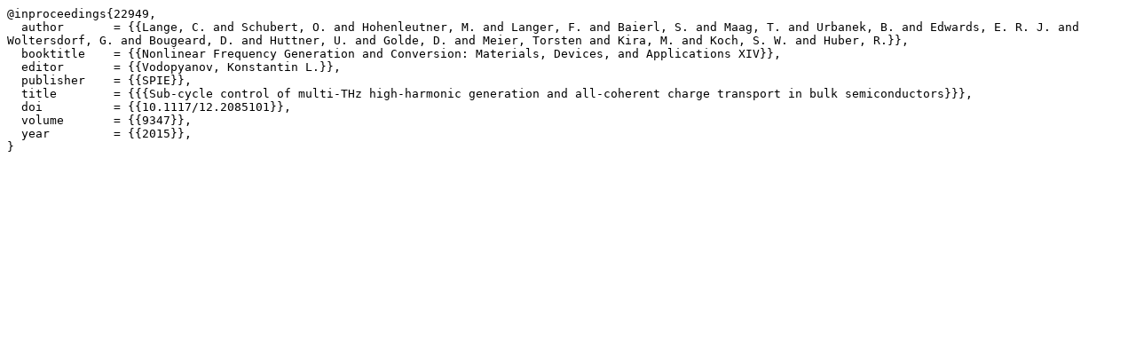

--- FILE ---
content_type: text/x-bibtex;charset=utf-8
request_url: https://ris.uni-paderborn.de/record/22949.bibtex
body_size: 722
content:
@inproceedings{22949,
  author       = {{Lange, C. and Schubert, O. and Hohenleutner, M. and Langer, F. and Baierl, S. and Maag, T. and Urbanek, B. and Edwards, E. R. J. and Woltersdorf, G. and Bougeard, D. and Huttner, U. and Golde, D. and Meier, Torsten and Kira, M. and Koch, S. W. and Huber, R.}},
  booktitle    = {{Nonlinear Frequency Generation and Conversion: Materials, Devices, and Applications XIV}},
  editor       = {{Vodopyanov, Konstantin L.}},
  publisher    = {{SPIE}},
  title        = {{{Sub-cycle control of multi-THz high-harmonic generation and all-coherent charge transport in bulk semiconductors}}},
  doi          = {{10.1117/12.2085101}},
  volume       = {{9347}},
  year         = {{2015}},
}

